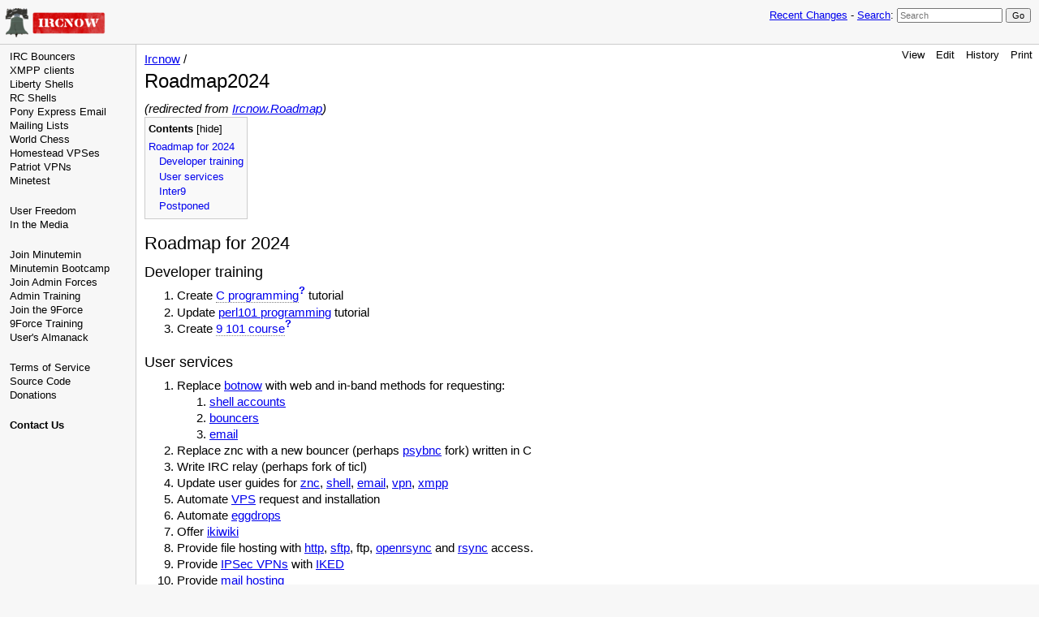

--- FILE ---
content_type: text/html; charset=UTF-8
request_url: https://ircnow.org/index.php?n=Ircnow.Roadmap2024?from=Ircnow.Roadmap
body_size: 12321
content:
<!DOCTYPE html>
<html >
<head>
  <title>IRCNow | Ircnow / Roadmap2024 </title>
  <!-- Skin Copyright 2017 Petko Yotov www.pmwiki.org/petko ; Skin License GNU GPLv2+ -->
  <meta name="viewport" content="width=device-width, initial-scale=1"/>
  <link rel='stylesheet' href='https://ircnow.org/pub/skins/ircnow/skin.css' type='text/css' />
  <!--HTMLHeader--><link rel='stylesheet' 
      href='https://ircnow.org/pub/guiedit/pmwiki.syntax.css'>
    <script src='https://ircnow.org/pub/guiedit/pmwiki.syntax.js' data-imap='http:|https:|mailto:|ftp:|news:|gopher:|nap:|file:|tel:|geo:|Chessboard:|Attach:|PmWiki:|Cookbook:|Skins:|Wiki:|UseMod:|Meatball:|Wikipedia:|PITS:|PmL10n:|Path:|RFC:|planetofnix:'
      data-label="Highlight" data-mode='2'
      data-custom="[&quot;InterMap  Chessboard:\\{FEN\\}&quot;]"></script><style type='text/css'><!-- 
  table.chesstable td.square1 { background-color: #cccccc; } 
  table.chesstable { border:1px solid #666666; line-height: 0; } 
--></style><meta http-equiv='Content-Type' content='text/html; charset=utf-8' />  <meta name='robots' content='index,follow' />
<script type='text/javascript' src='https://ircnow.org/pub/pmwiki-utils.js?st=1669296955'
          data-sortable='1' data-highlight=''
          data-pmtoc='{&quot;Enable&quot;:1,&quot;MaxLevel&quot;:6,&quot;MinNumber&quot;:3,&quot;ParentElement&quot;:&quot;&quot;,&quot;NumberedHeadings&quot;:&quot;&quot;,&quot;EnableBacklinks&quot;:0,&quot;EnableQMarkup&quot;:0,&quot;contents&quot;:&quot;Contents&quot;,&quot;hide&quot;:&quot;hide&quot;,&quot;show&quot;:&quot;show&quot;}'
          data-toggle=''
          data-localtimes='' data-fullname='Ircnow.Roadmap2024'></script>
</head>
<body>
  <div id="bodywrap">
    <input id="wikileft-toggle" type="checkbox"/>
    <label for="wikileft-toggle" id="wikileft-toggle-label"></label>

    <input id="wikihead-search-toggle" type="checkbox"/>
    <label for="wikihead-search-toggle" id="wikihead-search-toggle-label"></label>
    <input id="wikicmds-toggle" type="checkbox"/>


<!--PageHeaderFmt-->
    <header id="wikihead">
      <div id="wikihead-content">
        <span id="wikilogo"><a href="https://ircnow.org/index.php"><img src="https://ircnow.org/pub/skins/pmwiki/madeonirc.png" alt="IRCNow"/></a></span>
        <form id="wikihead-searchform" action="https://ircnow.org/index.php" method="get">
          <span class="headnav" id="wikihead-recent-changes-link">
            <a href="https://ircnow.org/index.php?n=Ircnow.RecentChanges" accesskey="c">Recent Changes</a> -
          </span>
          <span id="wikihead-searchlink"><a href="https://ircnow.org/index.php?n=Site.Search">Search</a>:</span>
          <input type="hidden" name="n" value="Ircnow.Roadmap2024" />
          <input type="hidden" name="action" value="search" />
          <input id="wikihead-searchquery" type="search" name="q" value="" class="inputbox searchbox" placeholder="Search" />
          <input id="wikihead-searchsubmitbtn" type="submit" class="inputbutton searchbutton" value="Go" />
        </form>
      </div><!--wikiheadcontent-->
    </header><!--wikihead-->
<!--/PageHeaderFmt-->

    <div id="wikimid">
<!--PageLeftFmt-->
      <nav id="wikisidebar">
        <div id="wikileft">
          <ul><li><a class='wikilink' href='https://ircnow.org/index.php?n=Bouncer.Bouncer'>IRC Bouncers</a>
</li><li><a class='wikilink' href='https://ircnow.org/index.php?n=Xmpp.Xmpp'>XMPP clients</a>
</li><li><a class='wikilink' href='https://ircnow.org/index.php?n=Shell.Shell'>Liberty Shells</a>
</li><li><a class='wikilink' href='https://ircnow.org/index.php?n=Ircnow.Explorer'>RC Shells</a>
</li><li><a class='wikilink' href='https://ircnow.org/index.php?n=Email.Email'>Pony Express Email</a>
</li><li><a class='wikilink' href='https://ircnow.org/index.php?n=Email.Lists'>Mailing Lists</a>
</li><li><a class='wikilink' href='https://ircnow.org/index.php?n=Chess.Chess'>World Chess</a>
</li><li><a class='wikilink' href='https://ircnow.org/index.php?n=Vps.Vps'>Homestead VPSes</a>
</li><li><a class='wikilink' href='https://ircnow.org/index.php?n=Vpn.Vpn'>Patriot VPNs</a>
</li><li><a class='wikilink' href='https://ircnow.org/index.php?n=Minetest.Minetest'>Minetest</a>
<div class='vspace'></div></li><li><a class='wikilink' href='https://ircnow.org/index.php?n=Freedom.Freedom'>User Freedom</a>
</li><li><a class='wikilink' href='https://ircnow.org/index.php?n=Ircnow.Media'>In the Media</a>
<div class='vspace'></div></li><li><a class='wikilink' href='https://ircnow.org/index.php?n=Ircnow.Minutemin'>Join Minutemin</a>
</li><li><a class='wikilink' href='https://ircnow.org/index.php?n=Minutemin.Bootcamp'>Minutemin Bootcamp</a>
</li><li><a class='wikilink' href='https://ircnow.org/index.php?n=Ircnow.Adminforces'>Join Admin Forces</a>
</li><li><a class='wikilink' href='https://ircnow.org/index.php?n=Adminforces.Training'>Admin Training</a>
</li><li><a class='wikilink' href='https://ircnow.org/index.php?n=Ircnow.9force'>Join the 9Force</a>
</li><li><a class='urllink' href='http://cloud9p.org/doc/' rel='nofollow'>9Force Training</a>
</li><li><a class='wikilink' href='https://ircnow.org/index.php?n=Almanack.Almanack'>User's Almanack</a>
<div class='vspace'></div></li><li><a class='wikilink' href='https://ircnow.org/index.php?n=Terms.Terms'>Terms of Service</a>
</li><li><a class='urllink' href='https://got.ircnow.org' rel='nofollow'>Source Code</a>
</li><li><a class='wikilink' href='https://ircnow.org/index.php?n=Donations.Donations'>Donations</a>
<div class='vspace'></div></li><li><strong><a class='wikilink' href='https://ircnow.org/index.php?n=Ircnow.Contact'>Contact Us</a></strong>
</li></ul><div class='vspace'></div>

        </div>
      </nav>
<!--/PageLeftFmt-->

      <div id="wikibody">
        <main>
<!--PageActionFmt-->
        <label for="wikicmds-toggle" id="wikicmds-toggle-label"></label>
        <div id='wikicmds'><ul><li class='browse'>      <a accesskey=''  rel='nofollow'  class='selflink' href='https://ircnow.org/index.php?n=Ircnow.Roadmap2024'>View</a> 
</li><li class='edit'>      <a accesskey='e'  rel='nofollow'  class='wikilink' href='https://ircnow.org/index.php?n=Ircnow.Roadmap2024?action=edit'>Edit</a>
</li><li class='diff'>   <a accesskey='h'  rel='nofollow'  class='wikilink' href='https://ircnow.org/index.php?n=Ircnow.Roadmap2024?action=diff'>History</a>
</li><li class='print'>     <a accesskey=''  rel='nofollow'  class='wikilink' href='https://ircnow.org/index.php?n=Ircnow.Roadmap2024?action=print'>Print</a>
</li></ul>
</div>
<!--/PageActionFmt-->
<!--PageTitleFmt-->
          <div id='wikititle'>
            <div class='pagegroup'><a href='https://ircnow.org/index.php?n=Ircnow'>Ircnow</a> /</div>
            <h1 class='pagetitle'>Roadmap2024</h1>
          </div>
<!--/PageTitleFmt-->

<!--PageText-->
<div id='wikitext'>
<p><i>(redirected from <a rel='nofollow' 
    href='https://ircnow.org/index.php?n=Ircnow.Roadmap?action=edit'>Ircnow.Roadmap</a>)</i></p>
<h2>Roadmap for 2024</h2>
<h3>Developer training</h3>
<ol><li>Create <a class='createlinktext' rel='nofollow'
    href='https://ircnow.org/index.php?n=C.Intro?action=edit'>C programming</a><a rel='nofollow' 
    class='createlink' href='https://ircnow.org/index.php?n=C.Intro?action=edit'>?</a> tutorial
</li><li>Update <a class='wikilink' href='https://ircnow.org/index.php?n=Perl101.Perl101'>perl101 programming</a> tutorial
</li><li>Create <a class='createlinktext' rel='nofollow'
    href='https://ircnow.org/index.php?n=9101.9101?action=edit'>9 101 course</a><a rel='nofollow' 
    class='createlink' href='https://ircnow.org/index.php?n=9101.9101?action=edit'>?</a>
</li></ol><div class='vspace'></div><h3>User services</h3>
<ol><li>Replace <a class='wikilink' href='https://ircnow.org/index.php?n=Botnow.Botnow'>botnow</a> with web and in-band methods for requesting:
<ol><li><a class='wikilink' href='https://ircnow.org/index.php?n=Shell.Shell'>shell accounts</a>
</li><li><a class='wikilink' href='https://ircnow.org/index.php?n=Bouncer.Bouncer'>bouncers</a>
</li><li><a class='wikilink' href='https://ircnow.org/index.php?n=Email.Email'>email</a>
</li></ol></li><li>Replace znc with a new bouncer (perhaps <a class='wikilink' href='https://ircnow.org/index.php?n=Psybnc.Install'>psybnc</a> fork) written in C
</li><li>Write IRC relay (perhaps fork of ticl)
</li><li>Update user guides for <a class='wikilink' href='https://ircnow.org/index.php?n=Bouncer.Bouncer'>znc</a>, <a class='wikilink' href='https://ircnow.org/index.php?n=Shell.Shell'>shell</a>, <a class='wikilink' href='https://ircnow.org/index.php?n=Email.Email'>email</a>, <a class='wikilink' href='https://ircnow.org/index.php?n=Vpn.Vpn'>vpn</a>, <a class='wikilink' href='https://ircnow.org/index.php?n=Xmpp.Xmpp'>xmpp</a>
</li><li>Automate <a class='wikilink' href='https://ircnow.org/index.php?n=Vps.Vps'>VPS</a> request and installation
</li><li>Automate <a class='wikilink' href='https://ircnow.org/index.php?n=Eggdrop.Install'>eggdrops</a>
</li><li>Offer <a class='wikilink' href='https://ircnow.org/index.php?n=Ikiwiki.Install'>ikiwiki</a>
</li><li>Provide file hosting with <a class='wikilink' href='https://ircnow.org/index.php?n=Openhttpd.Configure'>http</a>, <a class='wikilink' href='https://ircnow.org/index.php?n=Sftp.Chroot'>sftp</a>, ftp, <a class='wikilink' href='https://ircnow.org/index.php?n=Openrsync.Usage'>openrsync</a> and <a class='wikilink' href='https://ircnow.org/index.php?n=Rsync.Usage'>rsync</a> access.
</li><li>Provide <a class='wikilink' href='https://ircnow.org/index.php?n=Vpn.Vpn'>IPSec VPNs</a> with <a class='wikilink' href='https://ircnow.org/index.php?n=Iked.Configure'>IKED</a>
</li><li>Provide <a class='wikilink' href='https://ircnow.org/index.php?n=Opensmtpd.Configure'>mail hosting</a>
</li><li>Implement voting system using <a class='wikilink' href='https://ircnow.org/index.php?n=Mlmmj.Install'>mailing list</a> archives
</li><li>Offer code hosting with <a class='wikilink' href='https://ircnow.org/index.php?n=Got.Usage'>got</a> and <a class='wikilink' href='https://ircnow.org/index.php?n=Cvs.Intro'>cvs</a>
</li><li>Provide telephony using SIP using <a class='wikilink' href='https://ircnow.org/index.php?n=Asterisk.Install'>asterisk</a> (paid plans include incoming/outgoing calls with public phone number)
</li></ol><div class='vspace'></div><h3>Inter9</h3>
<ol><li>Setup alternative internet (<a class='urllink' href='http://cloud9p.org/doc/inter9.html' rel='nofollow'>inter9</a>)
</li><li>Begin routing experiments with openbgpd, ripd, ospfd on OpenBSD
</li><li>Setup IPSec mesh network
</li></ol><div class='vspace'></div><h3>Postponed</h3>
<ol><li>Offer <a class='wikilink' href='https://ircnow.org/index.php?n=Openbsd.Bchs'>BCHS</a> web hosting
<ol><li><a class='urllink' href='https://undeadly.org' rel='nofollow'>undeadly's</a> <a class='urllink' href='https://undeadly.org/src/' rel='nofollow'>source code</a> for blogs
</li><li><a class='urllink' href='https://centroid.eu/blog' rel='nofollow'>centroid's</a> <a class='urllink' href='https://gotweb.centroid.eu/cgi-bin/gotweb/gotweb?path=centroidblog.got&amp;action=tree' rel='nofollow'>source code</a> for blogs
</li></ol></li></ol>
</div>

        </main>

      </div><!--wikibody-->

    </div><!--wikimid-->


<!--PageFooterFmt-->
    <footer id='wikifoot'>
      <div id="wikifoot-links" class="footnav">
        <a rel="nofollow" href="https://ircnow.org/index.php?n=Ircnow.Roadmap2024?action=edit">Edit</a> -
        <a rel="nofollow" href="https://ircnow.org/index.php?n=Ircnow.Roadmap2024?action=diff">History</a> -
        <a rel="nofollow" href="https://ircnow.org/index.php?n=Ircnow.Roadmap2024?action=print" target="_blank">Print</a> -
        <a href="https://ircnow.org/index.php?n=Ircnow.RecentChanges">Recent Changes</a> -
        <a href="https://ircnow.org/index.php?n=Site.Search">Search</a>
      </div>
      <div id="wikifoot-lastmod" class="lastmod">All content is under the <a href="index.php?n=License.Ircnow">IRCNow License</a>. Page last modified on October 23, 2023, at 03:33 am</div>
    </footer>
<!--/PageFooterFmt-->
    <div id="wikioverlay"></div>
  </div><!--bodywrap-->

  <script type='text/javascript' src='https://ircnow.org/pub/skins/ircnow/skin.js' async></script>

<!--HTMLFooter-->

</body>
</html>

